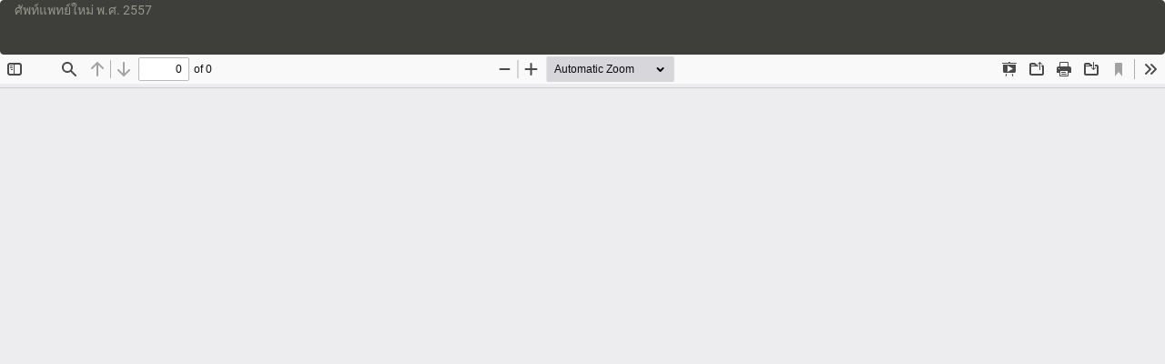

--- FILE ---
content_type: text/html; charset=utf-8
request_url: https://he02.tci-thaijo.org/index.php/simedbull/article/view/81578/64870
body_size: 789
content:
<!DOCTYPE html>
<html lang="en-US" xml:lang="en-US">
<head>
	<meta http-equiv="Content-Type" content="text/html; charset=utf-8" />
	<meta name="viewport" content="width=device-width, initial-scale=1.0">
	<title>View of ศัพท์แพทย์ใหม่ พ.ศ. 2557</title>

	
<link rel="icon" href="https://he02.tci-thaijo.org/public/journals/272/favicon_en_US.png">
<meta name="generator" content="Open Journal Systems 3.3.0.8">
	<link rel="stylesheet" href="https://he02.tci-thaijo.org/index.php/simedbull/$$$call$$$/page/page/css?name=bootstrapTheme-sandstone" type="text/css" /><link rel="stylesheet" href="https://he02.tci-thaijo.org/plugins/generic/citations/css/citations.css?v=3.3.0.8" type="text/css" /><link rel="stylesheet" href="https://he02.tci-thaijo.org/plugins/generic/orcidProfile/css/orcidProfile.css?v=3.3.0.8" type="text/css" /><link rel="stylesheet" href="https://he02.tci-thaijo.org/public/journals/272/styleSheet.css?d=" type="text/css" />
	<script src="https://he02.tci-thaijo.org/lib/pkp/lib/vendor/components/jquery/jquery.min.js?v=3.3.0.8" type="text/javascript"></script><script src="https://he02.tci-thaijo.org/lib/pkp/lib/vendor/components/jqueryui/jquery-ui.min.js?v=3.3.0.8" type="text/javascript"></script><script src="https://he02.tci-thaijo.org/lib/pkp/js/lib/jquery/plugins/jquery.tag-it.js?v=3.3.0.8" type="text/javascript"></script><script src="https://he02.tci-thaijo.org/plugins/themes/bootstrap3/bootstrap/js/bootstrap.min.js?v=3.3.0.8" type="text/javascript"></script>
</head>
<body class="pkp_page_article pkp_op_view">

		<header class="header_view">

		<a href="https://he02.tci-thaijo.org/index.php/simedbull/article/view/81578" class="return">
			<span class="pkp_screen_reader">
									Return to Article Details
							</span>
		</a>

		<a href="https://he02.tci-thaijo.org/index.php/simedbull/article/view/81578" class="title">
			ศัพท์แพทย์ใหม่ พ.ศ. 2557
		</a>

		<a href="https://he02.tci-thaijo.org/index.php/simedbull/article/download/81578/64870/197128" class="download" download>
			<span class="label">
				Download
			</span>
			<span class="pkp_screen_reader">
				Download PDF
			</span>
		</a>

	</header>

	<script type="text/javascript">
		// Creating iframe's src in JS instead of Smarty so that EZProxy-using sites can find our domain in $pdfUrl and do their rewrites on it.
		$(document).ready(function() {
			var urlBase = "https://he02.tci-thaijo.org/plugins/generic/pdfJsViewer/pdf.js/web/viewer.html?file=";
			var pdfUrl = "https:\/\/he02.tci-thaijo.org\/index.php\/simedbull\/article\/download\/81578\/64870\/197128";
			$("#pdfCanvasContainer > iframe").attr("src", urlBase + encodeURIComponent(pdfUrl));
		});
	</script>

	<div id="pdfCanvasContainer" class="galley_view">
				<iframe src="" width="100%" height="100%" style="min-height: 500px;" title="PDF of ศัพท์แพทย์ใหม่ พ.ศ. 2557" allowfullscreen webkitallowfullscreen></iframe>
	</div>
	
</body>
</html>
